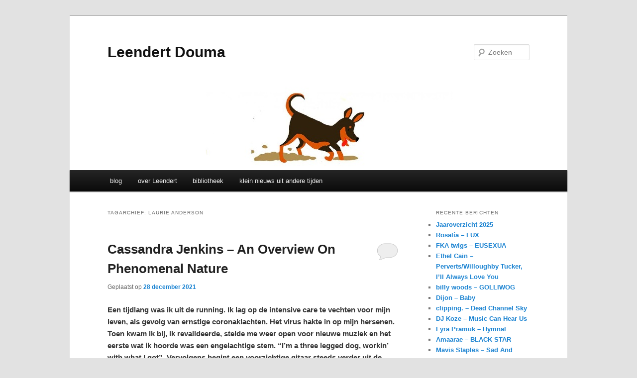

--- FILE ---
content_type: text/html; charset=UTF-8
request_url: https://www.leendertdouma.nl/tag/laurie-anderson/
body_size: 11913
content:
<!DOCTYPE html>
<!--[if IE 6]>
<html id="ie6" lang="nl-NL">
<![endif]-->
<!--[if IE 7]>
<html id="ie7" lang="nl-NL">
<![endif]-->
<!--[if IE 8]>
<html id="ie8" lang="nl-NL">
<![endif]-->
<!--[if !(IE 6) & !(IE 7) & !(IE 8)]><!-->
<html lang="nl-NL">
<!--<![endif]-->
<head>
<meta charset="UTF-8" />
<meta name="viewport" content="width=device-width" />
<title>
Laurie Anderson | Leendert Douma	</title>
<link rel="profile" href="http://gmpg.org/xfn/11" />
<link rel="stylesheet" type="text/css" media="all" href="https://www.leendertdouma.nl/wp-content/themes/twentyeleven/style.css?ver=20190507" />
<link rel="pingback" href="https://www.leendertdouma.nl/xmlrpc.php">
<!--[if lt IE 9]>
<script src="https://www.leendertdouma.nl/wp-content/themes/twentyeleven/js/html5.js?ver=3.7.0" type="text/javascript"></script>
<![endif]-->
<meta name='robots' content='max-image-preview:large' />
	<style>img:is([sizes="auto" i], [sizes^="auto," i]) { contain-intrinsic-size: 3000px 1500px }</style>
	<link rel="alternate" type="application/rss+xml" title="Leendert Douma &raquo; feed" href="https://www.leendertdouma.nl/feed/" />
<link rel="alternate" type="application/rss+xml" title="Leendert Douma &raquo; reacties feed" href="https://www.leendertdouma.nl/comments/feed/" />
<link rel="alternate" type="application/rss+xml" title="Leendert Douma &raquo; Laurie Anderson tag feed" href="https://www.leendertdouma.nl/tag/laurie-anderson/feed/" />
<script type="text/javascript">
/* <![CDATA[ */
window._wpemojiSettings = {"baseUrl":"https:\/\/s.w.org\/images\/core\/emoji\/16.0.1\/72x72\/","ext":".png","svgUrl":"https:\/\/s.w.org\/images\/core\/emoji\/16.0.1\/svg\/","svgExt":".svg","source":{"concatemoji":"https:\/\/www.leendertdouma.nl\/wp-includes\/js\/wp-emoji-release.min.js?ver=6.8.3"}};
/*! This file is auto-generated */
!function(s,n){var o,i,e;function c(e){try{var t={supportTests:e,timestamp:(new Date).valueOf()};sessionStorage.setItem(o,JSON.stringify(t))}catch(e){}}function p(e,t,n){e.clearRect(0,0,e.canvas.width,e.canvas.height),e.fillText(t,0,0);var t=new Uint32Array(e.getImageData(0,0,e.canvas.width,e.canvas.height).data),a=(e.clearRect(0,0,e.canvas.width,e.canvas.height),e.fillText(n,0,0),new Uint32Array(e.getImageData(0,0,e.canvas.width,e.canvas.height).data));return t.every(function(e,t){return e===a[t]})}function u(e,t){e.clearRect(0,0,e.canvas.width,e.canvas.height),e.fillText(t,0,0);for(var n=e.getImageData(16,16,1,1),a=0;a<n.data.length;a++)if(0!==n.data[a])return!1;return!0}function f(e,t,n,a){switch(t){case"flag":return n(e,"\ud83c\udff3\ufe0f\u200d\u26a7\ufe0f","\ud83c\udff3\ufe0f\u200b\u26a7\ufe0f")?!1:!n(e,"\ud83c\udde8\ud83c\uddf6","\ud83c\udde8\u200b\ud83c\uddf6")&&!n(e,"\ud83c\udff4\udb40\udc67\udb40\udc62\udb40\udc65\udb40\udc6e\udb40\udc67\udb40\udc7f","\ud83c\udff4\u200b\udb40\udc67\u200b\udb40\udc62\u200b\udb40\udc65\u200b\udb40\udc6e\u200b\udb40\udc67\u200b\udb40\udc7f");case"emoji":return!a(e,"\ud83e\udedf")}return!1}function g(e,t,n,a){var r="undefined"!=typeof WorkerGlobalScope&&self instanceof WorkerGlobalScope?new OffscreenCanvas(300,150):s.createElement("canvas"),o=r.getContext("2d",{willReadFrequently:!0}),i=(o.textBaseline="top",o.font="600 32px Arial",{});return e.forEach(function(e){i[e]=t(o,e,n,a)}),i}function t(e){var t=s.createElement("script");t.src=e,t.defer=!0,s.head.appendChild(t)}"undefined"!=typeof Promise&&(o="wpEmojiSettingsSupports",i=["flag","emoji"],n.supports={everything:!0,everythingExceptFlag:!0},e=new Promise(function(e){s.addEventListener("DOMContentLoaded",e,{once:!0})}),new Promise(function(t){var n=function(){try{var e=JSON.parse(sessionStorage.getItem(o));if("object"==typeof e&&"number"==typeof e.timestamp&&(new Date).valueOf()<e.timestamp+604800&&"object"==typeof e.supportTests)return e.supportTests}catch(e){}return null}();if(!n){if("undefined"!=typeof Worker&&"undefined"!=typeof OffscreenCanvas&&"undefined"!=typeof URL&&URL.createObjectURL&&"undefined"!=typeof Blob)try{var e="postMessage("+g.toString()+"("+[JSON.stringify(i),f.toString(),p.toString(),u.toString()].join(",")+"));",a=new Blob([e],{type:"text/javascript"}),r=new Worker(URL.createObjectURL(a),{name:"wpTestEmojiSupports"});return void(r.onmessage=function(e){c(n=e.data),r.terminate(),t(n)})}catch(e){}c(n=g(i,f,p,u))}t(n)}).then(function(e){for(var t in e)n.supports[t]=e[t],n.supports.everything=n.supports.everything&&n.supports[t],"flag"!==t&&(n.supports.everythingExceptFlag=n.supports.everythingExceptFlag&&n.supports[t]);n.supports.everythingExceptFlag=n.supports.everythingExceptFlag&&!n.supports.flag,n.DOMReady=!1,n.readyCallback=function(){n.DOMReady=!0}}).then(function(){return e}).then(function(){var e;n.supports.everything||(n.readyCallback(),(e=n.source||{}).concatemoji?t(e.concatemoji):e.wpemoji&&e.twemoji&&(t(e.twemoji),t(e.wpemoji)))}))}((window,document),window._wpemojiSettings);
/* ]]> */
</script>
<style id='wp-emoji-styles-inline-css' type='text/css'>

	img.wp-smiley, img.emoji {
		display: inline !important;
		border: none !important;
		box-shadow: none !important;
		height: 1em !important;
		width: 1em !important;
		margin: 0 0.07em !important;
		vertical-align: -0.1em !important;
		background: none !important;
		padding: 0 !important;
	}
</style>
<link rel='stylesheet' id='wp-block-library-css' href='https://www.leendertdouma.nl/wp-includes/css/dist/block-library/style.min.css?ver=6.8.3' type='text/css' media='all' />
<style id='wp-block-library-theme-inline-css' type='text/css'>
.wp-block-audio :where(figcaption){color:#555;font-size:13px;text-align:center}.is-dark-theme .wp-block-audio :where(figcaption){color:#ffffffa6}.wp-block-audio{margin:0 0 1em}.wp-block-code{border:1px solid #ccc;border-radius:4px;font-family:Menlo,Consolas,monaco,monospace;padding:.8em 1em}.wp-block-embed :where(figcaption){color:#555;font-size:13px;text-align:center}.is-dark-theme .wp-block-embed :where(figcaption){color:#ffffffa6}.wp-block-embed{margin:0 0 1em}.blocks-gallery-caption{color:#555;font-size:13px;text-align:center}.is-dark-theme .blocks-gallery-caption{color:#ffffffa6}:root :where(.wp-block-image figcaption){color:#555;font-size:13px;text-align:center}.is-dark-theme :root :where(.wp-block-image figcaption){color:#ffffffa6}.wp-block-image{margin:0 0 1em}.wp-block-pullquote{border-bottom:4px solid;border-top:4px solid;color:currentColor;margin-bottom:1.75em}.wp-block-pullquote cite,.wp-block-pullquote footer,.wp-block-pullquote__citation{color:currentColor;font-size:.8125em;font-style:normal;text-transform:uppercase}.wp-block-quote{border-left:.25em solid;margin:0 0 1.75em;padding-left:1em}.wp-block-quote cite,.wp-block-quote footer{color:currentColor;font-size:.8125em;font-style:normal;position:relative}.wp-block-quote:where(.has-text-align-right){border-left:none;border-right:.25em solid;padding-left:0;padding-right:1em}.wp-block-quote:where(.has-text-align-center){border:none;padding-left:0}.wp-block-quote.is-large,.wp-block-quote.is-style-large,.wp-block-quote:where(.is-style-plain){border:none}.wp-block-search .wp-block-search__label{font-weight:700}.wp-block-search__button{border:1px solid #ccc;padding:.375em .625em}:where(.wp-block-group.has-background){padding:1.25em 2.375em}.wp-block-separator.has-css-opacity{opacity:.4}.wp-block-separator{border:none;border-bottom:2px solid;margin-left:auto;margin-right:auto}.wp-block-separator.has-alpha-channel-opacity{opacity:1}.wp-block-separator:not(.is-style-wide):not(.is-style-dots){width:100px}.wp-block-separator.has-background:not(.is-style-dots){border-bottom:none;height:1px}.wp-block-separator.has-background:not(.is-style-wide):not(.is-style-dots){height:2px}.wp-block-table{margin:0 0 1em}.wp-block-table td,.wp-block-table th{word-break:normal}.wp-block-table :where(figcaption){color:#555;font-size:13px;text-align:center}.is-dark-theme .wp-block-table :where(figcaption){color:#ffffffa6}.wp-block-video :where(figcaption){color:#555;font-size:13px;text-align:center}.is-dark-theme .wp-block-video :where(figcaption){color:#ffffffa6}.wp-block-video{margin:0 0 1em}:root :where(.wp-block-template-part.has-background){margin-bottom:0;margin-top:0;padding:1.25em 2.375em}
</style>
<style id='classic-theme-styles-inline-css' type='text/css'>
/*! This file is auto-generated */
.wp-block-button__link{color:#fff;background-color:#32373c;border-radius:9999px;box-shadow:none;text-decoration:none;padding:calc(.667em + 2px) calc(1.333em + 2px);font-size:1.125em}.wp-block-file__button{background:#32373c;color:#fff;text-decoration:none}
</style>
<style id='global-styles-inline-css' type='text/css'>
:root{--wp--preset--aspect-ratio--square: 1;--wp--preset--aspect-ratio--4-3: 4/3;--wp--preset--aspect-ratio--3-4: 3/4;--wp--preset--aspect-ratio--3-2: 3/2;--wp--preset--aspect-ratio--2-3: 2/3;--wp--preset--aspect-ratio--16-9: 16/9;--wp--preset--aspect-ratio--9-16: 9/16;--wp--preset--color--black: #000;--wp--preset--color--cyan-bluish-gray: #abb8c3;--wp--preset--color--white: #fff;--wp--preset--color--pale-pink: #f78da7;--wp--preset--color--vivid-red: #cf2e2e;--wp--preset--color--luminous-vivid-orange: #ff6900;--wp--preset--color--luminous-vivid-amber: #fcb900;--wp--preset--color--light-green-cyan: #7bdcb5;--wp--preset--color--vivid-green-cyan: #00d084;--wp--preset--color--pale-cyan-blue: #8ed1fc;--wp--preset--color--vivid-cyan-blue: #0693e3;--wp--preset--color--vivid-purple: #9b51e0;--wp--preset--color--blue: #1982d1;--wp--preset--color--dark-gray: #373737;--wp--preset--color--medium-gray: #666;--wp--preset--color--light-gray: #e2e2e2;--wp--preset--gradient--vivid-cyan-blue-to-vivid-purple: linear-gradient(135deg,rgba(6,147,227,1) 0%,rgb(155,81,224) 100%);--wp--preset--gradient--light-green-cyan-to-vivid-green-cyan: linear-gradient(135deg,rgb(122,220,180) 0%,rgb(0,208,130) 100%);--wp--preset--gradient--luminous-vivid-amber-to-luminous-vivid-orange: linear-gradient(135deg,rgba(252,185,0,1) 0%,rgba(255,105,0,1) 100%);--wp--preset--gradient--luminous-vivid-orange-to-vivid-red: linear-gradient(135deg,rgba(255,105,0,1) 0%,rgb(207,46,46) 100%);--wp--preset--gradient--very-light-gray-to-cyan-bluish-gray: linear-gradient(135deg,rgb(238,238,238) 0%,rgb(169,184,195) 100%);--wp--preset--gradient--cool-to-warm-spectrum: linear-gradient(135deg,rgb(74,234,220) 0%,rgb(151,120,209) 20%,rgb(207,42,186) 40%,rgb(238,44,130) 60%,rgb(251,105,98) 80%,rgb(254,248,76) 100%);--wp--preset--gradient--blush-light-purple: linear-gradient(135deg,rgb(255,206,236) 0%,rgb(152,150,240) 100%);--wp--preset--gradient--blush-bordeaux: linear-gradient(135deg,rgb(254,205,165) 0%,rgb(254,45,45) 50%,rgb(107,0,62) 100%);--wp--preset--gradient--luminous-dusk: linear-gradient(135deg,rgb(255,203,112) 0%,rgb(199,81,192) 50%,rgb(65,88,208) 100%);--wp--preset--gradient--pale-ocean: linear-gradient(135deg,rgb(255,245,203) 0%,rgb(182,227,212) 50%,rgb(51,167,181) 100%);--wp--preset--gradient--electric-grass: linear-gradient(135deg,rgb(202,248,128) 0%,rgb(113,206,126) 100%);--wp--preset--gradient--midnight: linear-gradient(135deg,rgb(2,3,129) 0%,rgb(40,116,252) 100%);--wp--preset--font-size--small: 13px;--wp--preset--font-size--medium: 20px;--wp--preset--font-size--large: 36px;--wp--preset--font-size--x-large: 42px;--wp--preset--spacing--20: 0.44rem;--wp--preset--spacing--30: 0.67rem;--wp--preset--spacing--40: 1rem;--wp--preset--spacing--50: 1.5rem;--wp--preset--spacing--60: 2.25rem;--wp--preset--spacing--70: 3.38rem;--wp--preset--spacing--80: 5.06rem;--wp--preset--shadow--natural: 6px 6px 9px rgba(0, 0, 0, 0.2);--wp--preset--shadow--deep: 12px 12px 50px rgba(0, 0, 0, 0.4);--wp--preset--shadow--sharp: 6px 6px 0px rgba(0, 0, 0, 0.2);--wp--preset--shadow--outlined: 6px 6px 0px -3px rgba(255, 255, 255, 1), 6px 6px rgba(0, 0, 0, 1);--wp--preset--shadow--crisp: 6px 6px 0px rgba(0, 0, 0, 1);}:where(.is-layout-flex){gap: 0.5em;}:where(.is-layout-grid){gap: 0.5em;}body .is-layout-flex{display: flex;}.is-layout-flex{flex-wrap: wrap;align-items: center;}.is-layout-flex > :is(*, div){margin: 0;}body .is-layout-grid{display: grid;}.is-layout-grid > :is(*, div){margin: 0;}:where(.wp-block-columns.is-layout-flex){gap: 2em;}:where(.wp-block-columns.is-layout-grid){gap: 2em;}:where(.wp-block-post-template.is-layout-flex){gap: 1.25em;}:where(.wp-block-post-template.is-layout-grid){gap: 1.25em;}.has-black-color{color: var(--wp--preset--color--black) !important;}.has-cyan-bluish-gray-color{color: var(--wp--preset--color--cyan-bluish-gray) !important;}.has-white-color{color: var(--wp--preset--color--white) !important;}.has-pale-pink-color{color: var(--wp--preset--color--pale-pink) !important;}.has-vivid-red-color{color: var(--wp--preset--color--vivid-red) !important;}.has-luminous-vivid-orange-color{color: var(--wp--preset--color--luminous-vivid-orange) !important;}.has-luminous-vivid-amber-color{color: var(--wp--preset--color--luminous-vivid-amber) !important;}.has-light-green-cyan-color{color: var(--wp--preset--color--light-green-cyan) !important;}.has-vivid-green-cyan-color{color: var(--wp--preset--color--vivid-green-cyan) !important;}.has-pale-cyan-blue-color{color: var(--wp--preset--color--pale-cyan-blue) !important;}.has-vivid-cyan-blue-color{color: var(--wp--preset--color--vivid-cyan-blue) !important;}.has-vivid-purple-color{color: var(--wp--preset--color--vivid-purple) !important;}.has-black-background-color{background-color: var(--wp--preset--color--black) !important;}.has-cyan-bluish-gray-background-color{background-color: var(--wp--preset--color--cyan-bluish-gray) !important;}.has-white-background-color{background-color: var(--wp--preset--color--white) !important;}.has-pale-pink-background-color{background-color: var(--wp--preset--color--pale-pink) !important;}.has-vivid-red-background-color{background-color: var(--wp--preset--color--vivid-red) !important;}.has-luminous-vivid-orange-background-color{background-color: var(--wp--preset--color--luminous-vivid-orange) !important;}.has-luminous-vivid-amber-background-color{background-color: var(--wp--preset--color--luminous-vivid-amber) !important;}.has-light-green-cyan-background-color{background-color: var(--wp--preset--color--light-green-cyan) !important;}.has-vivid-green-cyan-background-color{background-color: var(--wp--preset--color--vivid-green-cyan) !important;}.has-pale-cyan-blue-background-color{background-color: var(--wp--preset--color--pale-cyan-blue) !important;}.has-vivid-cyan-blue-background-color{background-color: var(--wp--preset--color--vivid-cyan-blue) !important;}.has-vivid-purple-background-color{background-color: var(--wp--preset--color--vivid-purple) !important;}.has-black-border-color{border-color: var(--wp--preset--color--black) !important;}.has-cyan-bluish-gray-border-color{border-color: var(--wp--preset--color--cyan-bluish-gray) !important;}.has-white-border-color{border-color: var(--wp--preset--color--white) !important;}.has-pale-pink-border-color{border-color: var(--wp--preset--color--pale-pink) !important;}.has-vivid-red-border-color{border-color: var(--wp--preset--color--vivid-red) !important;}.has-luminous-vivid-orange-border-color{border-color: var(--wp--preset--color--luminous-vivid-orange) !important;}.has-luminous-vivid-amber-border-color{border-color: var(--wp--preset--color--luminous-vivid-amber) !important;}.has-light-green-cyan-border-color{border-color: var(--wp--preset--color--light-green-cyan) !important;}.has-vivid-green-cyan-border-color{border-color: var(--wp--preset--color--vivid-green-cyan) !important;}.has-pale-cyan-blue-border-color{border-color: var(--wp--preset--color--pale-cyan-blue) !important;}.has-vivid-cyan-blue-border-color{border-color: var(--wp--preset--color--vivid-cyan-blue) !important;}.has-vivid-purple-border-color{border-color: var(--wp--preset--color--vivid-purple) !important;}.has-vivid-cyan-blue-to-vivid-purple-gradient-background{background: var(--wp--preset--gradient--vivid-cyan-blue-to-vivid-purple) !important;}.has-light-green-cyan-to-vivid-green-cyan-gradient-background{background: var(--wp--preset--gradient--light-green-cyan-to-vivid-green-cyan) !important;}.has-luminous-vivid-amber-to-luminous-vivid-orange-gradient-background{background: var(--wp--preset--gradient--luminous-vivid-amber-to-luminous-vivid-orange) !important;}.has-luminous-vivid-orange-to-vivid-red-gradient-background{background: var(--wp--preset--gradient--luminous-vivid-orange-to-vivid-red) !important;}.has-very-light-gray-to-cyan-bluish-gray-gradient-background{background: var(--wp--preset--gradient--very-light-gray-to-cyan-bluish-gray) !important;}.has-cool-to-warm-spectrum-gradient-background{background: var(--wp--preset--gradient--cool-to-warm-spectrum) !important;}.has-blush-light-purple-gradient-background{background: var(--wp--preset--gradient--blush-light-purple) !important;}.has-blush-bordeaux-gradient-background{background: var(--wp--preset--gradient--blush-bordeaux) !important;}.has-luminous-dusk-gradient-background{background: var(--wp--preset--gradient--luminous-dusk) !important;}.has-pale-ocean-gradient-background{background: var(--wp--preset--gradient--pale-ocean) !important;}.has-electric-grass-gradient-background{background: var(--wp--preset--gradient--electric-grass) !important;}.has-midnight-gradient-background{background: var(--wp--preset--gradient--midnight) !important;}.has-small-font-size{font-size: var(--wp--preset--font-size--small) !important;}.has-medium-font-size{font-size: var(--wp--preset--font-size--medium) !important;}.has-large-font-size{font-size: var(--wp--preset--font-size--large) !important;}.has-x-large-font-size{font-size: var(--wp--preset--font-size--x-large) !important;}
:where(.wp-block-post-template.is-layout-flex){gap: 1.25em;}:where(.wp-block-post-template.is-layout-grid){gap: 1.25em;}
:where(.wp-block-columns.is-layout-flex){gap: 2em;}:where(.wp-block-columns.is-layout-grid){gap: 2em;}
:root :where(.wp-block-pullquote){font-size: 1.5em;line-height: 1.6;}
</style>
<link rel='stylesheet' id='twentyeleven-block-style-css' href='https://www.leendertdouma.nl/wp-content/themes/twentyeleven/blocks.css?ver=20190102' type='text/css' media='all' />
<link rel="https://api.w.org/" href="https://www.leendertdouma.nl/wp-json/" /><link rel="alternate" title="JSON" type="application/json" href="https://www.leendertdouma.nl/wp-json/wp/v2/tags/282" /><link rel="EditURI" type="application/rsd+xml" title="RSD" href="https://www.leendertdouma.nl/xmlrpc.php?rsd" />
<meta name="generator" content="WordPress 6.8.3" />
<style type="text/css">.recentcomments a{display:inline !important;padding:0 !important;margin:0 !important;}</style></head>

<body class="archive tag tag-laurie-anderson tag-282 wp-embed-responsive wp-theme-twentyeleven single-author two-column right-sidebar">
<div class="skip-link"><a class="assistive-text" href="#content">Spring naar de primaire inhoud</a></div><div class="skip-link"><a class="assistive-text" href="#secondary">Spring naar de secundaire inhoud</a></div><div id="page" class="hfeed">
	<header id="branding" role="banner">
			<hgroup>
				<h1 id="site-title"><span><a href="https://www.leendertdouma.nl/" rel="home">Leendert Douma</a></span></h1>
				<h2 id="site-description"></h2>
			</hgroup>

						<a href="https://www.leendertdouma.nl/">
									<img src="https://www.leendertdouma.nl/wp-content/uploads/2018/12/hunde.jpg" width="1000" height="168" alt="Leendert Douma" />
								</a>
			
									<form method="get" id="searchform" action="https://www.leendertdouma.nl/">
		<label for="s" class="assistive-text">Zoeken</label>
		<input type="text" class="field" name="s" id="s" placeholder="Zoeken" />
		<input type="submit" class="submit" name="submit" id="searchsubmit" value="Zoeken" />
	</form>
			
			<nav id="access" role="navigation">
				<h3 class="assistive-text">Hoofdmenu</h3>
				<div class="menu-menu-1-container"><ul id="menu-menu-1" class="menu"><li id="menu-item-1935" class="menu-item menu-item-type-post_type menu-item-object-page current_page_parent menu-item-1935"><a href="https://www.leendertdouma.nl/blog-2/">blog</a></li>
<li id="menu-item-1934" class="menu-item menu-item-type-post_type menu-item-object-page menu-item-home menu-item-1934"><a href="https://www.leendertdouma.nl/">over Leendert</a></li>
<li id="menu-item-1936" class="menu-item menu-item-type-post_type menu-item-object-page menu-item-1936"><a href="https://www.leendertdouma.nl/bibliotheek/">bibliotheek</a></li>
<li id="menu-item-1938" class="menu-item menu-item-type-post_type menu-item-object-page menu-item-1938"><a href="https://www.leendertdouma.nl/klein-nieuws-uit-andere-tijden/">klein nieuws uit andere tijden</a></li>
</ul></div>			</nav><!-- #access -->
	</header><!-- #branding -->


	<div id="main">

		<section id="primary">
			<div id="content" role="main">

			
				<header class="page-header">
					<h1 class="page-title">
					Tagarchief: <span>Laurie Anderson</span>					</h1>

									</header>

				
				
					
	<article id="post-3392" class="post-3392 post type-post status-publish format-standard has-post-thumbnail hentry category-muziek tag-aimee-mann tag-cassandra-jenkins tag-laurie-anderson tag-top-2021">
		<header class="entry-header">
						<h1 class="entry-title"><a href="https://www.leendertdouma.nl/muziek/cassandra-jenkins-an-overview-on-phenomenal-nature/" rel="bookmark">Cassandra Jenkins – An Overview On Phenomenal Nature</a></h1>
			
						<div class="entry-meta">
				<span class="sep">Geplaatst op </span><a href="https://www.leendertdouma.nl/muziek/cassandra-jenkins-an-overview-on-phenomenal-nature/" title="9:19 am" rel="bookmark"><time class="entry-date" datetime="2021-12-28T09:19:54+00:00">28 december 2021</time></a><span class="by-author"> <span class="sep"> door </span> <span class="author vcard"><a class="url fn n" href="https://www.leendertdouma.nl/author/admin/" title="Alle berichten tonen van admin" rel="author">admin</a></span></span>			</div><!-- .entry-meta -->
			
						<div class="comments-link">
				<a href="https://www.leendertdouma.nl/muziek/cassandra-jenkins-an-overview-on-phenomenal-nature/#respond"><span class="leave-reply">Beantwoorden</span></a>			</div>
					</header><!-- .entry-header -->

				<div class="entry-content">
			
<p><strong>Een tijdlang was ik uit de running. Ik lag op de intensive care te vechten voor mijn leven, als gevolg van ernstige coronaklachten. Het virus hakte in op mijn hersenen. Toen kwam ik bij, ik revalideerde, stelde me weer open voor nieuwe muziek en het eerste wat ik hoorde was een engelachtige stem. “I’m a three legged dog, workin’ with what I got”. Vervolgens begint een voorzichtige gitaar steeds verder uit de hand te lopen. Welkom wederom op de wereld. <em>An Overview On Phenomenal Nature</em> van de 35-jarige New Yorkse <a rel="noreferrer noopener" href="https://cassandrajenkins.com/" target="_blank">Cassandra Jenkins</a> is de soundtrack.</strong></p>



<div class="wp-block-image"><figure class="alignleft size-large is-resized"><img fetchpriority="high" decoding="async" src="http://www.leendertdouma.nl/wp-content/uploads/2021/12/overview.jpg" alt="" class="wp-image-3394" width="384" height="389"/></figure></div>



<p>Het is een ongrijpbare plaat, want dat eerste nummer – <em>Michelangelo</em>, dat ergens doet denken aan <a rel="noreferrer noopener" href="https://aimeemann.com/" target="_blank">Aimee Mann</a> – is absoluut niet representatief. Andere nummers, zoals <em>New Bikini</em> en <em>Crosshairs</em>, zijn dromeriger, meer atmosferisch, een beetje loom misschien en altijd met dat prachtige gezang. (Het is alsof er een engeltje in je oor pist…) Ze bruisen als water, die liedjes. Instrumenten als de fretloze bas, live drums maar ook drumloops, zweverige blazers en synths vloeien over en door elkaar heen, ze bubbelen en golven. Zeker de sax. Net als in de instrumentele afsluiter <em>The Ramble</em>, het zeven minuten durende coda van de plaat, en daarin hoor je ook nog de vogeltjes fluiten in het bos en kinderstemmen. Wat een weldadigheid biedt dat bij het wegzakken in een revalidatieslaapje&#8230; Het rijke geluid op de hele plaat is trouwens niet alleen op het conto van Cassandra te schrijven, de andere verantwoordelijke is producer en multi-instrumentalist Josh Kaufman.</p>



<h2 class="wp-block-heading">Instagram</h2>



<p><em>‘Phenomenal Nature’</em> is opgebouwd uit flarden verhalen en dialogen, quotes uit het dagelijks leven. En Jenkins’ karakters hebben namen. We horen David, Warren, Grey, Darryl, Lola, Peri voorbij komen, en het model Hailey Gates heeft zelfs een songtitel. Het nummer <em>Hailey</em> is gebaseerd op een post van haar op Instagram: ‘new year, new you, new me’. Het zijn zulke kleine details waarop Cassandra Jenkins haar album bouwt. Dat komt nog het beste naar voren in het prijsnummer van de plaat: <em>Hard Drive</em>. Daarin worden in praatzang – het doet op een prettige manier denken aan <a href="https://laurieanderson.com/" target="_blank" rel="noreferrer noopener">Laurie Anderson</a> – stukken conversaties met passanten aangehaald, zoals een filosofisch ingestelde museumsuppoost, een alwetende boekhouder, een Californische yoga-goeroe op een verjaardagsfeestje en een rijinstructeur die Jenkins vraagt of ze haar therapeut nog wel ziet. ‘The mind is just a hard drive’, klinkt het clichématig.</p>



<h2 class="wp-block-heading">Water</h2>



<p>De meeste nummers zijn ontstaan in een korte periode eind 2019, een rare tijd voor Cassandra Jenkins. Ze had net besloten te gaan toeren met David Berman, ooit de voorman van cultband <a href="https://pitchfork.com/artists/3786-silver-jews/" target="_blank" rel="noreferrer noopener">Silver Jews</a>. Ze zouden zich de Purple Mountains noemen. Maar toen pleegde Berman zelfmoord, een paar dagen voor de eerste show. Jenkins besloot daarop te gaan reizen. Ze belandde bij vrienden in Noorwegen, zo is te horen in het indringende <em>Ambiguous Norway</em>, waar ze enorme wolkenpartijen voor bergen aanziet. Ze zingt: “Farewell Purple Mountains, I see a range of cumulus. The skies replacet he land with air. The poetry is not lost on me. I’m left asking how it found me.” In <em>New Bikini</em> zingt ze over het briefje van Ole, die vraagt om een duik in de zee te nemen. “It’s cold enough to keep your blood open. The water cures everything.” Dat brengt haar weer op alle karakters die ze overal ter wereld heeft ontmoet. Het is een universele ervaring. Het doet denken aan <a href="https://www.youtube.com/watch?v=5IsSpAOD6K8" target="_blank" rel="noreferrer noopener"><em>Once In A Lifetime</em> van de Talking Heads</a>, maar dan op een zachtere, vrouwelijker manier.</p>



<h2 class="wp-block-heading">Ambigu</h2>



<p>“All I want is to fall apart in the arms of someone entirely strange to me. In your eyes I see the panoply of the people inside me”, zingt ze even later in <em>Crosshairs</em>. Zoveel mensen, zoveel vluchtige ontmoetingen, of minder vluchtige. Het leven dat voorbij glijdt, voorbijgaat. Cassandra Jenkins beschrijft het filosofisch, maar niet zwaar, zweverig maar ook aards. Ambigu. En zo klinkt ook de muziek. <em>An Overview On Phenomenal Nature</em> is als het leven zelf. Het enige minpunt van de plaat is de lengte. Cassandra Jenkins maakt nauwelijks een half uur vol. Het leven mag van mij nog wel even voortduren. Ik ben nog maar net weer terug.</p>



<p>(Gelukkig volgde er eind dit jaar een extraatje met de EP <em>(An Overview On) An Overview On Phenomenal Nature</em>, met daarop ruwe demo’s, alternatieve takes en onuitgebrachte nummers. Die wil ik jullie zeker niet onthouden.)</p>



<iframe width="560" height="315" src="https://www.youtube.com/embed/F_TLHH4bss8" title="YouTube video player" frameborder="0" allow="accelerometer; autoplay; clipboard-write; encrypted-media; gyroscope; picture-in-picture" allowfullscreen=""></iframe>
<iframe width="560" height="315" src="https://www.youtube.com/embed/eW8XoovSlsM" title="YouTube video player" frameborder="0" allow="accelerometer; autoplay; clipboard-write; encrypted-media; gyroscope; picture-in-picture" allowfullscreen=""></iframe>
<iframe loading="lazy" width="560" height="315" src="https://www.youtube.com/embed/4SxE2Hr64pY" title="YouTube video player" frameborder="0" allow="accelerometer; autoplay; clipboard-write; encrypted-media; gyroscope; picture-in-picture" allowfullscreen=""></iframe>
<iframe loading="lazy" width="560" height="315" src="https://www.youtube.com/embed/rYefB-bQOLo" title="YouTube video player" frameborder="0" allow="accelerometer; autoplay; clipboard-write; encrypted-media; gyroscope; picture-in-picture" allowfullscreen=""></iframe>



<p>&#8211;</p>



<iframe loading="lazy" src="https://open.spotify.com/embed/album/0QURjDbfsPsDa5R4sgkjV9?utm_source=generator" width="100%" height="380" frameborder="0" allowfullscreen="" allow="autoplay; clipboard-write; encrypted-media; fullscreen; picture-in-picture"></iframe>
<iframe loading="lazy" src="https://open.spotify.com/embed/album/2fxCdalIcnqYwjJYZRLNkO?utm_source=generator" width="100%" height="380" frameborder="0" allowfullscreen="" allow="autoplay; clipboard-write; encrypted-media; fullscreen; picture-in-picture"></iframe>



<p>&#8211;</p>



<p><strong>Alle beste albums van 2021:</strong></p>



<ul class="wp-block-list"><li><a href="http://www.leendertdouma.nl/muziek/tirzah-colourgrade/">Tirzah &#8211; <em>Colourgrade</em></a></li><li><a href="http://www.leendertdouma.nl/muziek/cassandra-jenkins-an-overview-on-phenomenal-nature/">Cassandra Jenkins &#8211; <em>An Overview On Phenomenal Nature</em></a></li><li><a href="http://www.leendertdouma.nl/muziek/joy-crookes-skin/">Joy Crookes &#8211; <em>Skin</em></a></li><li><a href="http://www.leendertdouma.nl/muziek/iosonouncane-ira/">Iosonouncane &#8211; <em>IRA</em></a></li><li><a href="http://www.leendertdouma.nl/muziek/lice-wasteland-what-ails-our-people-is-clear/">Lice &#8211; <em>WASTELAND: What Ails Our People Is Clear</em></a></li><li><a href="http://www.leendertdouma.nl/muziek/space-afrika-honest-labour/">Space Afrika &#8211; <em>Honest Labour</em></a></li><li><a href="http://www.leendertdouma.nl/muziek/for-those-i-love-for-those-i-love/">For Those I Love &#8211; <em>For Those I Love</em></a></li><li><a href="http://www.leendertdouma.nl/muziek/koreless-agor/">Koreless &#8211; <em>Agor</em></a></li><li><a href="http://www.leendertdouma.nl/muziek/low-hey-what/">Low &#8211; <em>HEY WHAT</em></a></li><li><a href="http://www.leendertdouma.nl/muziek/loraine-james-reflection/">Loraine James &#8211; <em>Reflection</em></a></li><li><a href="http://www.leendertdouma.nl/muziek/hannah-peel-fir-wave/">Hannah Peel &#8211; <em>Fir Wave</em></a></li><li><a href="http://www.leendertdouma.nl/muziek/fred-again-actual-life/">Fred Again.. &#8211; <em>Actual Life</em></a></li><li><a href="http://www.leendertdouma.nl/muziek/kele-the-waves-pt-1/">Kele &#8211; <em>The Waves Pt. 1</em></a></li><li><a href="http://www.leendertdouma.nl/muziek/aafke-romeijn-godzilla/">Aafke Romeijn &#8211; <em>Godzilla</em></a></li><li><a href="http://www.leendertdouma.nl/muziek/mdou-moctar-afrique-victime/">Mdou Moctar &#8211; <em>Afrique Victime</em></a></li><li><a href="http://www.leendertdouma.nl/muziek/nynke-laverman-plant/">Nynke Laverman &#8211; <em>Plant</em></a></li><li><a href="http://www.leendertdouma.nl/muziek/villagers-fever-dreams/">Villagers &#8211; <em>Fever Dreams</em></a></li><li><a href="http://www.leendertdouma.nl/muziek/lingua-ignota-sinner-get-ready/">Lingua Ignota &#8211; <em>Sinner Get Ready</em></a></li><li><a href="http://www.leendertdouma.nl/muziek/arno-vivre/">Arno &#8211; <em>Vivre</em></a></li><li><a href="http://www.leendertdouma.nl/muziek/william-doyle-great-spans-of-muddy-time/">William Doyle &#8211; <em>Great Spans Of Muddy Time</em></a></li><li><a href="http://www.leendertdouma.nl/muziek/bug-fire/">Bug &#8211; <em>Fire</em></a></li></ul>
					</div><!-- .entry-content -->
		
		<footer class="entry-meta">
													<span class="cat-links">
					<span class="entry-utility-prep entry-utility-prep-cat-links">Geplaatst in</span> <a href="https://www.leendertdouma.nl/category/muziek/" rel="category tag">Muziek</a>			</span>
																	<span class="sep"> | </span>
								<span class="tag-links">
					<span class="entry-utility-prep entry-utility-prep-tag-links">Getagged</span> <a href="https://www.leendertdouma.nl/tag/aimee-mann/" rel="tag">Aimee Mann</a>, <a href="https://www.leendertdouma.nl/tag/cassandra-jenkins/" rel="tag">Cassandra Jenkins</a>, <a href="https://www.leendertdouma.nl/tag/laurie-anderson/" rel="tag">Laurie Anderson</a>, <a href="https://www.leendertdouma.nl/tag/top-2021/" rel="tag">Top 2021</a>			</span>
							
										<span class="sep"> | </span>
						<span class="comments-link"><a href="https://www.leendertdouma.nl/muziek/cassandra-jenkins-an-overview-on-phenomenal-nature/#respond"><span class="leave-reply">Geef een reactie</span></a></span>
			
					</footer><!-- .entry-meta -->
	</article><!-- #post-3392 -->

				
				
			
			</div><!-- #content -->
		</section><!-- #primary -->

		<div id="secondary" class="widget-area" role="complementary">
			
		<aside id="recent-posts-3" class="widget widget_recent_entries">
		<h3 class="widget-title">Recente berichten</h3>
		<ul>
											<li>
					<a href="https://www.leendertdouma.nl/muziek/jaaroverzicht-2025/">Jaaroverzicht 2025</a>
									</li>
											<li>
					<a href="https://www.leendertdouma.nl/muziek/rosalia-lux/">Rosalía – LUX</a>
									</li>
											<li>
					<a href="https://www.leendertdouma.nl/muziek/fka-twigs-eusexua/">FKA twigs – EUSEXUA</a>
									</li>
											<li>
					<a href="https://www.leendertdouma.nl/muziek/ethel-cain-perverts-willoughby-tucker-ill-always-love-you/">Ethel Cain – Perverts/Willoughby Tucker, I’ll Always Love You</a>
									</li>
											<li>
					<a href="https://www.leendertdouma.nl/geschiedenis/billy-woods-golliwog/">billy woods – GOLLIWOG</a>
									</li>
											<li>
					<a href="https://www.leendertdouma.nl/muziek/dijon-baby/">Dijon – Baby</a>
									</li>
											<li>
					<a href="https://www.leendertdouma.nl/muziek/clipping-dead-channel-sky/">clipping. – Dead Channel Sky</a>
									</li>
											<li>
					<a href="https://www.leendertdouma.nl/muziek/dj-koze-music-can-hear-us/">DJ Koze – Music Can Hear Us</a>
									</li>
											<li>
					<a href="https://www.leendertdouma.nl/muziek/lyra-pramuk-hymnal/">Lyra Pramuk – Hymnal</a>
									</li>
											<li>
					<a href="https://www.leendertdouma.nl/muziek/amaarae-black-star/">Amaarae – BLACK STAR</a>
									</li>
											<li>
					<a href="https://www.leendertdouma.nl/geschiedenis/mavis-staples-sad-and-beautiful-world/">Mavis Staples – Sad And Beautiful World</a>
									</li>
											<li>
					<a href="https://www.leendertdouma.nl/muziek/lucrecia-dalt-a-danger-to-ourselves/">Lucrecia Dalt – A Danger to Ourselves</a>
									</li>
											<li>
					<a href="https://www.leendertdouma.nl/muziek/oklou-choke-enough/">Oklou – choke enough</a>
									</li>
											<li>
					<a href="https://www.leendertdouma.nl/muziek/able-ghekiere-in-de-verte-dit-uitzicht/">Able Ghekiere – In De Verte, Dit Uitzicht</a>
									</li>
											<li>
					<a href="https://www.leendertdouma.nl/milieu/loscil-lake-fire/">Loscil – Lake Fire</a>
									</li>
					</ul>

		</aside><aside id="archives-3" class="widget widget_archive"><h3 class="widget-title">Archieven</h3>
			<ul>
					<li><a href='https://www.leendertdouma.nl/2025/12/'>december 2025</a></li>
	<li><a href='https://www.leendertdouma.nl/2024/12/'>december 2024</a></li>
	<li><a href='https://www.leendertdouma.nl/2024/07/'>juli 2024</a></li>
	<li><a href='https://www.leendertdouma.nl/2023/12/'>december 2023</a></li>
	<li><a href='https://www.leendertdouma.nl/2022/12/'>december 2022</a></li>
	<li><a href='https://www.leendertdouma.nl/2022/08/'>augustus 2022</a></li>
	<li><a href='https://www.leendertdouma.nl/2022/06/'>juni 2022</a></li>
	<li><a href='https://www.leendertdouma.nl/2021/12/'>december 2021</a></li>
	<li><a href='https://www.leendertdouma.nl/2020/11/'>november 2020</a></li>
	<li><a href='https://www.leendertdouma.nl/2020/10/'>oktober 2020</a></li>
	<li><a href='https://www.leendertdouma.nl/2020/09/'>september 2020</a></li>
	<li><a href='https://www.leendertdouma.nl/2020/08/'>augustus 2020</a></li>
	<li><a href='https://www.leendertdouma.nl/2020/07/'>juli 2020</a></li>
	<li><a href='https://www.leendertdouma.nl/2020/06/'>juni 2020</a></li>
	<li><a href='https://www.leendertdouma.nl/2020/05/'>mei 2020</a></li>
	<li><a href='https://www.leendertdouma.nl/2019/12/'>december 2019</a></li>
	<li><a href='https://www.leendertdouma.nl/2018/12/'>december 2018</a></li>
	<li><a href='https://www.leendertdouma.nl/2018/04/'>april 2018</a></li>
	<li><a href='https://www.leendertdouma.nl/2018/02/'>februari 2018</a></li>
	<li><a href='https://www.leendertdouma.nl/2018/01/'>januari 2018</a></li>
	<li><a href='https://www.leendertdouma.nl/2017/12/'>december 2017</a></li>
	<li><a href='https://www.leendertdouma.nl/2016/12/'>december 2016</a></li>
	<li><a href='https://www.leendertdouma.nl/2016/04/'>april 2016</a></li>
	<li><a href='https://www.leendertdouma.nl/2016/02/'>februari 2016</a></li>
	<li><a href='https://www.leendertdouma.nl/2015/12/'>december 2015</a></li>
	<li><a href='https://www.leendertdouma.nl/2015/09/'>september 2015</a></li>
	<li><a href='https://www.leendertdouma.nl/2015/08/'>augustus 2015</a></li>
	<li><a href='https://www.leendertdouma.nl/2015/06/'>juni 2015</a></li>
	<li><a href='https://www.leendertdouma.nl/2014/12/'>december 2014</a></li>
	<li><a href='https://www.leendertdouma.nl/2014/10/'>oktober 2014</a></li>
	<li><a href='https://www.leendertdouma.nl/2014/09/'>september 2014</a></li>
	<li><a href='https://www.leendertdouma.nl/2014/08/'>augustus 2014</a></li>
	<li><a href='https://www.leendertdouma.nl/2014/07/'>juli 2014</a></li>
	<li><a href='https://www.leendertdouma.nl/2014/05/'>mei 2014</a></li>
	<li><a href='https://www.leendertdouma.nl/2014/04/'>april 2014</a></li>
	<li><a href='https://www.leendertdouma.nl/2014/03/'>maart 2014</a></li>
	<li><a href='https://www.leendertdouma.nl/2014/02/'>februari 2014</a></li>
	<li><a href='https://www.leendertdouma.nl/2014/01/'>januari 2014</a></li>
			</ul>

			</aside><aside id="categories-3" class="widget widget_categories"><h3 class="widget-title">Categorieën</h3>
			<ul>
					<li class="cat-item cat-item-3"><a href="https://www.leendertdouma.nl/category/architectuur/">Architectuur</a>
</li>
	<li class="cat-item cat-item-4"><a href="https://www.leendertdouma.nl/category/arnhem/">Arnhem</a>
</li>
	<li class="cat-item cat-item-5"><a href="https://www.leendertdouma.nl/category/duf/">DUF</a>
</li>
	<li class="cat-item cat-item-6"><a href="https://www.leendertdouma.nl/category/geen-categorie/">Geen categorie</a>
</li>
	<li class="cat-item cat-item-7"><a href="https://www.leendertdouma.nl/category/geschiedenis/">Geschiedenis</a>
</li>
	<li class="cat-item cat-item-8"><a href="https://www.leendertdouma.nl/category/groen/">Groen</a>
</li>
	<li class="cat-item cat-item-219"><a href="https://www.leendertdouma.nl/category/happy-birthday/">happy birthday</a>
</li>
	<li class="cat-item cat-item-9"><a href="https://www.leendertdouma.nl/category/klein-nieuws-uit-andere-tijden/">Klein nieuws uit andere tijden</a>
</li>
	<li class="cat-item cat-item-10"><a href="https://www.leendertdouma.nl/category/klushuizen/">Klushuizen</a>
</li>
	<li class="cat-item cat-item-11"><a href="https://www.leendertdouma.nl/category/kunst/">Kunst</a>
</li>
	<li class="cat-item cat-item-12"><a href="https://www.leendertdouma.nl/category/landschap/">Landschap</a>
</li>
	<li class="cat-item cat-item-13"><a href="https://www.leendertdouma.nl/category/milieu/">Milieu</a>
</li>
	<li class="cat-item cat-item-14"><a href="https://www.leendertdouma.nl/category/muziek/">Muziek</a>
</li>
	<li class="cat-item cat-item-15"><a href="https://www.leendertdouma.nl/category/nieuwe-media/">Nieuwe media</a>
</li>
	<li class="cat-item cat-item-16"><a href="https://www.leendertdouma.nl/category/oorlog/">Oorlog</a>
</li>
	<li class="cat-item cat-item-18"><a href="https://www.leendertdouma.nl/category/persberichten/">Persberichten</a>
</li>
	<li class="cat-item cat-item-19"><a href="https://www.leendertdouma.nl/category/politie/">Politie</a>
</li>
	<li class="cat-item cat-item-20"><a href="https://www.leendertdouma.nl/category/rechtbank/">Rechtbank</a>
</li>
	<li class="cat-item cat-item-21"><a href="https://www.leendertdouma.nl/category/rood/">Rood</a>
</li>
	<li class="cat-item cat-item-22"><a href="https://www.leendertdouma.nl/category/ruimte/">Ruimte</a>
</li>
	<li class="cat-item cat-item-23"><a href="https://www.leendertdouma.nl/category/stedenbouw/">Stedenbouw</a>
</li>
	<li class="cat-item cat-item-1"><a href="https://www.leendertdouma.nl/category/uncategorized/">Uncategorized</a>
</li>
	<li class="cat-item cat-item-25"><a href="https://www.leendertdouma.nl/category/zorg/">Zorg</a>
</li>
			</ul>

			</aside><aside id="search-2" class="widget widget_search">	<form method="get" id="searchform" action="https://www.leendertdouma.nl/">
		<label for="s" class="assistive-text">Zoeken</label>
		<input type="text" class="field" name="s" id="s" placeholder="Zoeken" />
		<input type="submit" class="submit" name="submit" id="searchsubmit" value="Zoeken" />
	</form>
</aside>
		<aside id="recent-posts-2" class="widget widget_recent_entries">
		<h3 class="widget-title">Recente berichten</h3>
		<ul>
											<li>
					<a href="https://www.leendertdouma.nl/muziek/jaaroverzicht-2025/">Jaaroverzicht 2025</a>
									</li>
											<li>
					<a href="https://www.leendertdouma.nl/muziek/rosalia-lux/">Rosalía – LUX</a>
									</li>
											<li>
					<a href="https://www.leendertdouma.nl/muziek/fka-twigs-eusexua/">FKA twigs – EUSEXUA</a>
									</li>
											<li>
					<a href="https://www.leendertdouma.nl/muziek/ethel-cain-perverts-willoughby-tucker-ill-always-love-you/">Ethel Cain – Perverts/Willoughby Tucker, I’ll Always Love You</a>
									</li>
											<li>
					<a href="https://www.leendertdouma.nl/geschiedenis/billy-woods-golliwog/">billy woods – GOLLIWOG</a>
									</li>
					</ul>

		</aside><aside id="recent-comments-2" class="widget widget_recent_comments"><h3 class="widget-title">Recente reacties</h3><ul id="recentcomments"><li class="recentcomments"><span class="comment-author-link"><a href="https://harryprenger.wordpress.com/2021/12/26/reacties-op-boek-postpunk-heden-en-verleden/" class="url" rel="ugc external nofollow">Reacties op boek Postpunk Heden en Verleden &#8211; Harry Prenger</a></span> op <a href="https://www.leendertdouma.nl/muziek/lice-wasteland-what-ails-our-people-is-clear/#comment-39168">Lice – WASTELAND: What Ails Our People Is Clear</a></li><li class="recentcomments"><span class="comment-author-link"><a href="https://harryprenger.wordpress.com/2020/01/02/de-beste-albums-van-2019/" class="url" rel="ugc external nofollow">De beste albums van 2019 &#8211; Harry Prenger</a></span> op <a href="https://www.leendertdouma.nl/#comment-772">over Leendert</a></li><li class="recentcomments"><span class="comment-author-link">Komt op voor slachtoffers</span> op <a href="https://www.leendertdouma.nl/#comment-727">over Leendert</a></li><li class="recentcomments"><span class="comment-author-link">Vincent valentijn</span> op <a href="https://www.leendertdouma.nl/muziek/biosphere-the-hilvarenbeek-recordings/#comment-168">Biosphere – The Hilvarenbeek Recordings</a></li><li class="recentcomments"><span class="comment-author-link">David</span> op <a href="https://www.leendertdouma.nl/muziek/de-beste-albums-17-van-17/#comment-7">De beste albums: 17 van ‘17</a></li></ul></aside><aside id="archives-2" class="widget widget_archive"><h3 class="widget-title">Archieven</h3>
			<ul>
					<li><a href='https://www.leendertdouma.nl/2025/12/'>december 2025</a></li>
	<li><a href='https://www.leendertdouma.nl/2024/12/'>december 2024</a></li>
	<li><a href='https://www.leendertdouma.nl/2024/07/'>juli 2024</a></li>
	<li><a href='https://www.leendertdouma.nl/2023/12/'>december 2023</a></li>
	<li><a href='https://www.leendertdouma.nl/2022/12/'>december 2022</a></li>
	<li><a href='https://www.leendertdouma.nl/2022/08/'>augustus 2022</a></li>
	<li><a href='https://www.leendertdouma.nl/2022/06/'>juni 2022</a></li>
	<li><a href='https://www.leendertdouma.nl/2021/12/'>december 2021</a></li>
	<li><a href='https://www.leendertdouma.nl/2020/11/'>november 2020</a></li>
	<li><a href='https://www.leendertdouma.nl/2020/10/'>oktober 2020</a></li>
	<li><a href='https://www.leendertdouma.nl/2020/09/'>september 2020</a></li>
	<li><a href='https://www.leendertdouma.nl/2020/08/'>augustus 2020</a></li>
	<li><a href='https://www.leendertdouma.nl/2020/07/'>juli 2020</a></li>
	<li><a href='https://www.leendertdouma.nl/2020/06/'>juni 2020</a></li>
	<li><a href='https://www.leendertdouma.nl/2020/05/'>mei 2020</a></li>
	<li><a href='https://www.leendertdouma.nl/2019/12/'>december 2019</a></li>
	<li><a href='https://www.leendertdouma.nl/2018/12/'>december 2018</a></li>
	<li><a href='https://www.leendertdouma.nl/2018/04/'>april 2018</a></li>
	<li><a href='https://www.leendertdouma.nl/2018/02/'>februari 2018</a></li>
	<li><a href='https://www.leendertdouma.nl/2018/01/'>januari 2018</a></li>
	<li><a href='https://www.leendertdouma.nl/2017/12/'>december 2017</a></li>
	<li><a href='https://www.leendertdouma.nl/2016/12/'>december 2016</a></li>
	<li><a href='https://www.leendertdouma.nl/2016/04/'>april 2016</a></li>
	<li><a href='https://www.leendertdouma.nl/2016/02/'>februari 2016</a></li>
	<li><a href='https://www.leendertdouma.nl/2015/12/'>december 2015</a></li>
	<li><a href='https://www.leendertdouma.nl/2015/09/'>september 2015</a></li>
	<li><a href='https://www.leendertdouma.nl/2015/08/'>augustus 2015</a></li>
	<li><a href='https://www.leendertdouma.nl/2015/06/'>juni 2015</a></li>
	<li><a href='https://www.leendertdouma.nl/2014/12/'>december 2014</a></li>
	<li><a href='https://www.leendertdouma.nl/2014/10/'>oktober 2014</a></li>
	<li><a href='https://www.leendertdouma.nl/2014/09/'>september 2014</a></li>
	<li><a href='https://www.leendertdouma.nl/2014/08/'>augustus 2014</a></li>
	<li><a href='https://www.leendertdouma.nl/2014/07/'>juli 2014</a></li>
	<li><a href='https://www.leendertdouma.nl/2014/05/'>mei 2014</a></li>
	<li><a href='https://www.leendertdouma.nl/2014/04/'>april 2014</a></li>
	<li><a href='https://www.leendertdouma.nl/2014/03/'>maart 2014</a></li>
	<li><a href='https://www.leendertdouma.nl/2014/02/'>februari 2014</a></li>
	<li><a href='https://www.leendertdouma.nl/2014/01/'>januari 2014</a></li>
			</ul>

			</aside><aside id="categories-2" class="widget widget_categories"><h3 class="widget-title">Categorieën</h3>
			<ul>
					<li class="cat-item cat-item-3"><a href="https://www.leendertdouma.nl/category/architectuur/">Architectuur</a>
</li>
	<li class="cat-item cat-item-4"><a href="https://www.leendertdouma.nl/category/arnhem/">Arnhem</a>
</li>
	<li class="cat-item cat-item-5"><a href="https://www.leendertdouma.nl/category/duf/">DUF</a>
</li>
	<li class="cat-item cat-item-6"><a href="https://www.leendertdouma.nl/category/geen-categorie/">Geen categorie</a>
</li>
	<li class="cat-item cat-item-7"><a href="https://www.leendertdouma.nl/category/geschiedenis/">Geschiedenis</a>
</li>
	<li class="cat-item cat-item-8"><a href="https://www.leendertdouma.nl/category/groen/">Groen</a>
</li>
	<li class="cat-item cat-item-219"><a href="https://www.leendertdouma.nl/category/happy-birthday/">happy birthday</a>
</li>
	<li class="cat-item cat-item-9"><a href="https://www.leendertdouma.nl/category/klein-nieuws-uit-andere-tijden/">Klein nieuws uit andere tijden</a>
</li>
	<li class="cat-item cat-item-10"><a href="https://www.leendertdouma.nl/category/klushuizen/">Klushuizen</a>
</li>
	<li class="cat-item cat-item-11"><a href="https://www.leendertdouma.nl/category/kunst/">Kunst</a>
</li>
	<li class="cat-item cat-item-12"><a href="https://www.leendertdouma.nl/category/landschap/">Landschap</a>
</li>
	<li class="cat-item cat-item-13"><a href="https://www.leendertdouma.nl/category/milieu/">Milieu</a>
</li>
	<li class="cat-item cat-item-14"><a href="https://www.leendertdouma.nl/category/muziek/">Muziek</a>
</li>
	<li class="cat-item cat-item-15"><a href="https://www.leendertdouma.nl/category/nieuwe-media/">Nieuwe media</a>
</li>
	<li class="cat-item cat-item-16"><a href="https://www.leendertdouma.nl/category/oorlog/">Oorlog</a>
</li>
	<li class="cat-item cat-item-18"><a href="https://www.leendertdouma.nl/category/persberichten/">Persberichten</a>
</li>
	<li class="cat-item cat-item-19"><a href="https://www.leendertdouma.nl/category/politie/">Politie</a>
</li>
	<li class="cat-item cat-item-20"><a href="https://www.leendertdouma.nl/category/rechtbank/">Rechtbank</a>
</li>
	<li class="cat-item cat-item-21"><a href="https://www.leendertdouma.nl/category/rood/">Rood</a>
</li>
	<li class="cat-item cat-item-22"><a href="https://www.leendertdouma.nl/category/ruimte/">Ruimte</a>
</li>
	<li class="cat-item cat-item-23"><a href="https://www.leendertdouma.nl/category/stedenbouw/">Stedenbouw</a>
</li>
	<li class="cat-item cat-item-1"><a href="https://www.leendertdouma.nl/category/uncategorized/">Uncategorized</a>
</li>
	<li class="cat-item cat-item-25"><a href="https://www.leendertdouma.nl/category/zorg/">Zorg</a>
</li>
			</ul>

			</aside><aside id="meta-2" class="widget widget_meta"><h3 class="widget-title">Meta</h3>
		<ul>
						<li><a href="https://www.leendertdouma.nl/wp-login.php">Login</a></li>
			<li><a href="https://www.leendertdouma.nl/feed/">Berichten feed</a></li>
			<li><a href="https://www.leendertdouma.nl/comments/feed/">Reacties feed</a></li>

			<li><a href="https://wordpress.org/">WordPress.org</a></li>
		</ul>

		</aside>		</div><!-- #secondary .widget-area -->

	</div><!-- #main -->

	<footer id="colophon" role="contentinfo">

			
<div id="supplementary" class="two">
		<div id="first" class="widget-area" role="complementary">
		
		<aside id="recent-posts-5" class="widget widget_recent_entries">
		<h3 class="widget-title">Lees mijn blog</h3>
		<ul>
											<li>
					<a href="https://www.leendertdouma.nl/muziek/jaaroverzicht-2025/">Jaaroverzicht 2025</a>
									</li>
											<li>
					<a href="https://www.leendertdouma.nl/muziek/rosalia-lux/">Rosalía – LUX</a>
									</li>
											<li>
					<a href="https://www.leendertdouma.nl/muziek/fka-twigs-eusexua/">FKA twigs – EUSEXUA</a>
									</li>
											<li>
					<a href="https://www.leendertdouma.nl/muziek/ethel-cain-perverts-willoughby-tucker-ill-always-love-you/">Ethel Cain – Perverts/Willoughby Tucker, I’ll Always Love You</a>
									</li>
											<li>
					<a href="https://www.leendertdouma.nl/geschiedenis/billy-woods-golliwog/">billy woods – GOLLIWOG</a>
									</li>
											<li>
					<a href="https://www.leendertdouma.nl/muziek/dijon-baby/">Dijon – Baby</a>
									</li>
											<li>
					<a href="https://www.leendertdouma.nl/muziek/clipping-dead-channel-sky/">clipping. – Dead Channel Sky</a>
									</li>
											<li>
					<a href="https://www.leendertdouma.nl/muziek/dj-koze-music-can-hear-us/">DJ Koze – Music Can Hear Us</a>
									</li>
											<li>
					<a href="https://www.leendertdouma.nl/muziek/lyra-pramuk-hymnal/">Lyra Pramuk – Hymnal</a>
									</li>
											<li>
					<a href="https://www.leendertdouma.nl/muziek/amaarae-black-star/">Amaarae – BLACK STAR</a>
									</li>
											<li>
					<a href="https://www.leendertdouma.nl/geschiedenis/mavis-staples-sad-and-beautiful-world/">Mavis Staples – Sad And Beautiful World</a>
									</li>
											<li>
					<a href="https://www.leendertdouma.nl/muziek/lucrecia-dalt-a-danger-to-ourselves/">Lucrecia Dalt – A Danger to Ourselves</a>
									</li>
											<li>
					<a href="https://www.leendertdouma.nl/muziek/oklou-choke-enough/">Oklou – choke enough</a>
									</li>
											<li>
					<a href="https://www.leendertdouma.nl/muziek/able-ghekiere-in-de-verte-dit-uitzicht/">Able Ghekiere – In De Verte, Dit Uitzicht</a>
									</li>
											<li>
					<a href="https://www.leendertdouma.nl/milieu/loscil-lake-fire/">Loscil – Lake Fire</a>
									</li>
											<li>
					<a href="https://www.leendertdouma.nl/muziek/djrum-under-tangled-silence/">Djrum – Under Tangled Silence</a>
									</li>
											<li>
					<a href="https://www.leendertdouma.nl/muziek/25-tot-en-met-16/">25 tot en met 16</a>
									</li>
											<li>
					<a href="https://www.leendertdouma.nl/muziek/jaaroverzicht-2024/">Jaaroverzicht 2024</a>
									</li>
											<li>
					<a href="https://www.leendertdouma.nl/muziek/charli-xcx-brat/">Charli xcx – Brat</a>
									</li>
											<li>
					<a href="https://www.leendertdouma.nl/muziek/the-cure-songs-of-a-lost-world/">The Cure – Songs Of A Lost World</a>
									</li>
											<li>
					<a href="https://www.leendertdouma.nl/muziek/porcelain-id-bibi-1/">Porcelain id – Bibi: 1</a>
									</li>
											<li>
					<a href="https://www.leendertdouma.nl/muziek/meis-zwart-wit/">Meis – Zwart/Wit</a>
									</li>
											<li>
					<a href="https://www.leendertdouma.nl/muziek/jan-jelinek-social-engineering/">Jan Jelinek – Social Engineering</a>
									</li>
											<li>
					<a href="https://www.leendertdouma.nl/muziek/nia-archives-silence-is-loud/">Nia Archives – Silence Is Loud</a>
									</li>
											<li>
					<a href="https://www.leendertdouma.nl/muziek/bolis-pupul-letter-to-yu/">Bolis Pupul – Letter To Yu</a>
									</li>
											<li>
					<a href="https://www.leendertdouma.nl/muziek/kim-gordon-the-collective/">Kim Gordon – The Collective</a>
									</li>
											<li>
					<a href="https://www.leendertdouma.nl/muziek/red-hot-organization-tra%d0%b8%c6%a8a/">(Red Hot Organization) TRA​​​И​​​Ƨ​​​A</a>
									</li>
											<li>
					<a href="https://www.leendertdouma.nl/muziek/e-l-u-c-i-d-revelator/">E L U C I D – REVELATOR</a>
									</li>
											<li>
					<a href="https://www.leendertdouma.nl/muziek/personal-trainer-still-willing/">Personal Trainer – Still Willing</a>
									</li>
											<li>
					<a href="https://www.leendertdouma.nl/muziek/xiu-xiu-13%e2%80%b3-frank-beltrame-italian-stiletto-with-bison-horn-grips/">Xiu Xiu – 13″ Frank Beltrame Italian Stiletto With Bison Horn Grips</a>
									</li>
											<li>
					<a href="https://www.leendertdouma.nl/muziek/beth-gibbons-lives-outgrown/">Beth Gibbons – Lives Outgrown</a>
									</li>
											<li>
					<a href="https://www.leendertdouma.nl/muziek/kendrick-lamar-gnx/">Kendrick Lamar – GNX</a>
									</li>
											<li>
					<a href="https://www.leendertdouma.nl/uncategorized/nicolas-jaar-piedras-1-2/">Nicolas Jaar – Piedras 1 &amp;2</a>
									</li>
											<li>
					<a href="https://www.leendertdouma.nl/muziek/de-mannen-broeders-sober-maal/">De Mannen Broeders – Sober Maal</a>
									</li>
											<li>
					<a href="https://www.leendertdouma.nl/muziek/jpegmafia-i-lay-down-my-life-for-you/">JPEGMAFIA – I LAY DOWN MY LIFE FOR YOU</a>
									</li>
					</ul>

		</aside>	</div><!-- #first .widget-area -->
	
		<div id="second" class="widget-area" role="complementary">
		<aside id="archives-5" class="widget widget_archive"><h3 class="widget-title">Archieven</h3>
			<ul>
					<li><a href='https://www.leendertdouma.nl/2025/12/'>december 2025</a></li>
	<li><a href='https://www.leendertdouma.nl/2024/12/'>december 2024</a></li>
	<li><a href='https://www.leendertdouma.nl/2024/07/'>juli 2024</a></li>
	<li><a href='https://www.leendertdouma.nl/2023/12/'>december 2023</a></li>
	<li><a href='https://www.leendertdouma.nl/2022/12/'>december 2022</a></li>
	<li><a href='https://www.leendertdouma.nl/2022/08/'>augustus 2022</a></li>
	<li><a href='https://www.leendertdouma.nl/2022/06/'>juni 2022</a></li>
	<li><a href='https://www.leendertdouma.nl/2021/12/'>december 2021</a></li>
	<li><a href='https://www.leendertdouma.nl/2020/11/'>november 2020</a></li>
	<li><a href='https://www.leendertdouma.nl/2020/10/'>oktober 2020</a></li>
	<li><a href='https://www.leendertdouma.nl/2020/09/'>september 2020</a></li>
	<li><a href='https://www.leendertdouma.nl/2020/08/'>augustus 2020</a></li>
	<li><a href='https://www.leendertdouma.nl/2020/07/'>juli 2020</a></li>
	<li><a href='https://www.leendertdouma.nl/2020/06/'>juni 2020</a></li>
	<li><a href='https://www.leendertdouma.nl/2020/05/'>mei 2020</a></li>
	<li><a href='https://www.leendertdouma.nl/2019/12/'>december 2019</a></li>
	<li><a href='https://www.leendertdouma.nl/2018/12/'>december 2018</a></li>
	<li><a href='https://www.leendertdouma.nl/2018/04/'>april 2018</a></li>
	<li><a href='https://www.leendertdouma.nl/2018/02/'>februari 2018</a></li>
	<li><a href='https://www.leendertdouma.nl/2018/01/'>januari 2018</a></li>
	<li><a href='https://www.leendertdouma.nl/2017/12/'>december 2017</a></li>
	<li><a href='https://www.leendertdouma.nl/2016/12/'>december 2016</a></li>
	<li><a href='https://www.leendertdouma.nl/2016/04/'>april 2016</a></li>
	<li><a href='https://www.leendertdouma.nl/2016/02/'>februari 2016</a></li>
	<li><a href='https://www.leendertdouma.nl/2015/12/'>december 2015</a></li>
	<li><a href='https://www.leendertdouma.nl/2015/09/'>september 2015</a></li>
	<li><a href='https://www.leendertdouma.nl/2015/08/'>augustus 2015</a></li>
	<li><a href='https://www.leendertdouma.nl/2015/06/'>juni 2015</a></li>
	<li><a href='https://www.leendertdouma.nl/2014/12/'>december 2014</a></li>
	<li><a href='https://www.leendertdouma.nl/2014/10/'>oktober 2014</a></li>
	<li><a href='https://www.leendertdouma.nl/2014/09/'>september 2014</a></li>
	<li><a href='https://www.leendertdouma.nl/2014/08/'>augustus 2014</a></li>
	<li><a href='https://www.leendertdouma.nl/2014/07/'>juli 2014</a></li>
	<li><a href='https://www.leendertdouma.nl/2014/05/'>mei 2014</a></li>
	<li><a href='https://www.leendertdouma.nl/2014/04/'>april 2014</a></li>
	<li><a href='https://www.leendertdouma.nl/2014/03/'>maart 2014</a></li>
	<li><a href='https://www.leendertdouma.nl/2014/02/'>februari 2014</a></li>
	<li><a href='https://www.leendertdouma.nl/2014/01/'>januari 2014</a></li>
			</ul>

			</aside>	</div><!-- #second .widget-area -->
	
	</div><!-- #supplementary -->

			<div id="site-generator">
												<a href="https://nl.wordpress.org/" class="imprint" title="&#039;Semantic Personal Publishing Platform&#039;">
					Ondersteund door WordPress				</a>
			</div>
	</footer><!-- #colophon -->
</div><!-- #page -->

<script type="speculationrules">
{"prefetch":[{"source":"document","where":{"and":[{"href_matches":"\/*"},{"not":{"href_matches":["\/wp-*.php","\/wp-admin\/*","\/wp-content\/uploads\/*","\/wp-content\/*","\/wp-content\/plugins\/*","\/wp-content\/themes\/twentyeleven\/*","\/*\\?(.+)"]}},{"not":{"selector_matches":"a[rel~=\"nofollow\"]"}},{"not":{"selector_matches":".no-prefetch, .no-prefetch a"}}]},"eagerness":"conservative"}]}
</script>

</body>
</html>
